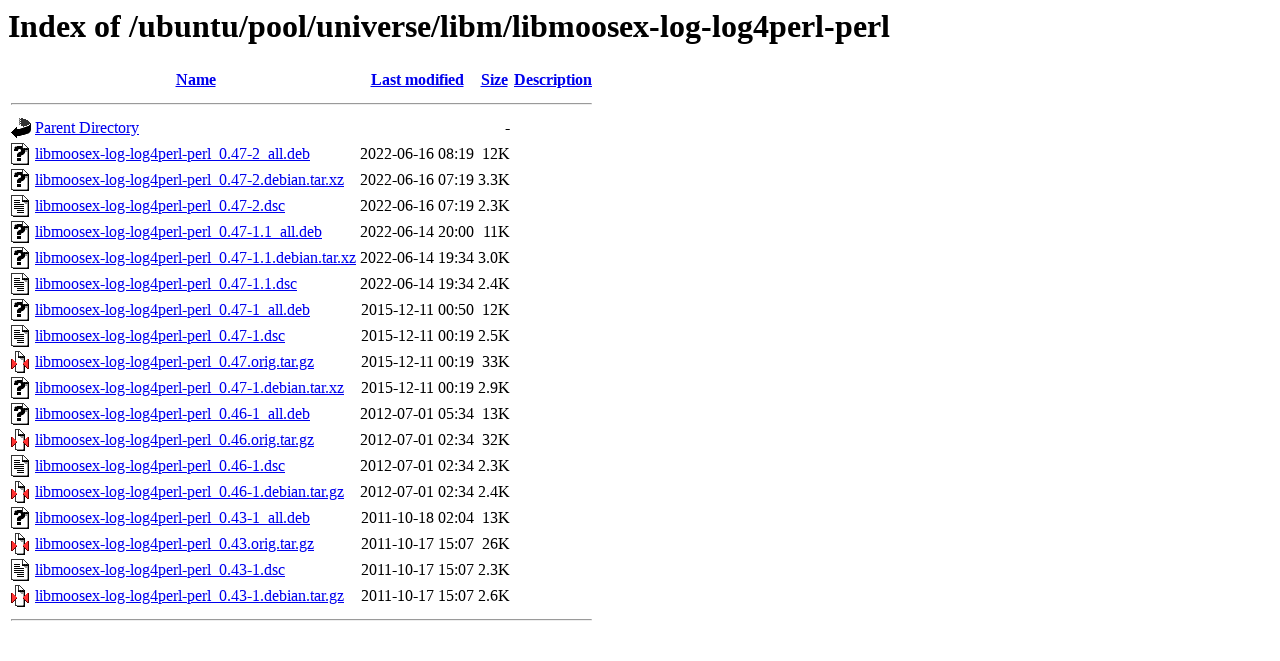

--- FILE ---
content_type: text/html;charset=UTF-8
request_url: http://mirror.sit.fraunhofer.de/ubuntu/pool/universe/libm/libmoosex-log-log4perl-perl/?C=M;O=D
body_size: 766
content:
<!DOCTYPE HTML PUBLIC "-//W3C//DTD HTML 3.2 Final//EN">
<html>
 <head>
  <title>Index of /ubuntu/pool/universe/libm/libmoosex-log-log4perl-perl</title>
 </head>
 <body>
<h1>Index of /ubuntu/pool/universe/libm/libmoosex-log-log4perl-perl</h1>
  <table>
   <tr><th valign="top"><img src="/icons/blank.gif" alt="[ICO]"></th><th><a href="?C=N;O=A">Name</a></th><th><a href="?C=M;O=A">Last modified</a></th><th><a href="?C=S;O=A">Size</a></th><th><a href="?C=D;O=A">Description</a></th></tr>
   <tr><th colspan="5"><hr></th></tr>
<tr><td valign="top"><img src="/icons/back.gif" alt="[PARENTDIR]"></td><td><a href="/ubuntu/pool/universe/libm/">Parent Directory</a></td><td>&nbsp;</td><td align="right">  - </td><td>&nbsp;</td></tr>
<tr><td valign="top"><img src="/icons/unknown.gif" alt="[   ]"></td><td><a href="libmoosex-log-log4perl-perl_0.47-2_all.deb">libmoosex-log-log4perl-perl_0.47-2_all.deb</a></td><td align="right">2022-06-16 08:19  </td><td align="right"> 12K</td><td>&nbsp;</td></tr>
<tr><td valign="top"><img src="/icons/unknown.gif" alt="[   ]"></td><td><a href="libmoosex-log-log4perl-perl_0.47-2.debian.tar.xz">libmoosex-log-log4perl-perl_0.47-2.debian.tar.xz</a></td><td align="right">2022-06-16 07:19  </td><td align="right">3.3K</td><td>&nbsp;</td></tr>
<tr><td valign="top"><img src="/icons/text.gif" alt="[TXT]"></td><td><a href="libmoosex-log-log4perl-perl_0.47-2.dsc">libmoosex-log-log4perl-perl_0.47-2.dsc</a></td><td align="right">2022-06-16 07:19  </td><td align="right">2.3K</td><td>&nbsp;</td></tr>
<tr><td valign="top"><img src="/icons/unknown.gif" alt="[   ]"></td><td><a href="libmoosex-log-log4perl-perl_0.47-1.1_all.deb">libmoosex-log-log4perl-perl_0.47-1.1_all.deb</a></td><td align="right">2022-06-14 20:00  </td><td align="right"> 11K</td><td>&nbsp;</td></tr>
<tr><td valign="top"><img src="/icons/unknown.gif" alt="[   ]"></td><td><a href="libmoosex-log-log4perl-perl_0.47-1.1.debian.tar.xz">libmoosex-log-log4perl-perl_0.47-1.1.debian.tar.xz</a></td><td align="right">2022-06-14 19:34  </td><td align="right">3.0K</td><td>&nbsp;</td></tr>
<tr><td valign="top"><img src="/icons/text.gif" alt="[TXT]"></td><td><a href="libmoosex-log-log4perl-perl_0.47-1.1.dsc">libmoosex-log-log4perl-perl_0.47-1.1.dsc</a></td><td align="right">2022-06-14 19:34  </td><td align="right">2.4K</td><td>&nbsp;</td></tr>
<tr><td valign="top"><img src="/icons/unknown.gif" alt="[   ]"></td><td><a href="libmoosex-log-log4perl-perl_0.47-1_all.deb">libmoosex-log-log4perl-perl_0.47-1_all.deb</a></td><td align="right">2015-12-11 00:50  </td><td align="right"> 12K</td><td>&nbsp;</td></tr>
<tr><td valign="top"><img src="/icons/text.gif" alt="[TXT]"></td><td><a href="libmoosex-log-log4perl-perl_0.47-1.dsc">libmoosex-log-log4perl-perl_0.47-1.dsc</a></td><td align="right">2015-12-11 00:19  </td><td align="right">2.5K</td><td>&nbsp;</td></tr>
<tr><td valign="top"><img src="/icons/compressed.gif" alt="[   ]"></td><td><a href="libmoosex-log-log4perl-perl_0.47.orig.tar.gz">libmoosex-log-log4perl-perl_0.47.orig.tar.gz</a></td><td align="right">2015-12-11 00:19  </td><td align="right"> 33K</td><td>&nbsp;</td></tr>
<tr><td valign="top"><img src="/icons/unknown.gif" alt="[   ]"></td><td><a href="libmoosex-log-log4perl-perl_0.47-1.debian.tar.xz">libmoosex-log-log4perl-perl_0.47-1.debian.tar.xz</a></td><td align="right">2015-12-11 00:19  </td><td align="right">2.9K</td><td>&nbsp;</td></tr>
<tr><td valign="top"><img src="/icons/unknown.gif" alt="[   ]"></td><td><a href="libmoosex-log-log4perl-perl_0.46-1_all.deb">libmoosex-log-log4perl-perl_0.46-1_all.deb</a></td><td align="right">2012-07-01 05:34  </td><td align="right"> 13K</td><td>&nbsp;</td></tr>
<tr><td valign="top"><img src="/icons/compressed.gif" alt="[   ]"></td><td><a href="libmoosex-log-log4perl-perl_0.46.orig.tar.gz">libmoosex-log-log4perl-perl_0.46.orig.tar.gz</a></td><td align="right">2012-07-01 02:34  </td><td align="right"> 32K</td><td>&nbsp;</td></tr>
<tr><td valign="top"><img src="/icons/text.gif" alt="[TXT]"></td><td><a href="libmoosex-log-log4perl-perl_0.46-1.dsc">libmoosex-log-log4perl-perl_0.46-1.dsc</a></td><td align="right">2012-07-01 02:34  </td><td align="right">2.3K</td><td>&nbsp;</td></tr>
<tr><td valign="top"><img src="/icons/compressed.gif" alt="[   ]"></td><td><a href="libmoosex-log-log4perl-perl_0.46-1.debian.tar.gz">libmoosex-log-log4perl-perl_0.46-1.debian.tar.gz</a></td><td align="right">2012-07-01 02:34  </td><td align="right">2.4K</td><td>&nbsp;</td></tr>
<tr><td valign="top"><img src="/icons/unknown.gif" alt="[   ]"></td><td><a href="libmoosex-log-log4perl-perl_0.43-1_all.deb">libmoosex-log-log4perl-perl_0.43-1_all.deb</a></td><td align="right">2011-10-18 02:04  </td><td align="right"> 13K</td><td>&nbsp;</td></tr>
<tr><td valign="top"><img src="/icons/compressed.gif" alt="[   ]"></td><td><a href="libmoosex-log-log4perl-perl_0.43.orig.tar.gz">libmoosex-log-log4perl-perl_0.43.orig.tar.gz</a></td><td align="right">2011-10-17 15:07  </td><td align="right"> 26K</td><td>&nbsp;</td></tr>
<tr><td valign="top"><img src="/icons/text.gif" alt="[TXT]"></td><td><a href="libmoosex-log-log4perl-perl_0.43-1.dsc">libmoosex-log-log4perl-perl_0.43-1.dsc</a></td><td align="right">2011-10-17 15:07  </td><td align="right">2.3K</td><td>&nbsp;</td></tr>
<tr><td valign="top"><img src="/icons/compressed.gif" alt="[   ]"></td><td><a href="libmoosex-log-log4perl-perl_0.43-1.debian.tar.gz">libmoosex-log-log4perl-perl_0.43-1.debian.tar.gz</a></td><td align="right">2011-10-17 15:07  </td><td align="right">2.6K</td><td>&nbsp;</td></tr>
   <tr><th colspan="5"><hr></th></tr>
</table>
</body></html>
